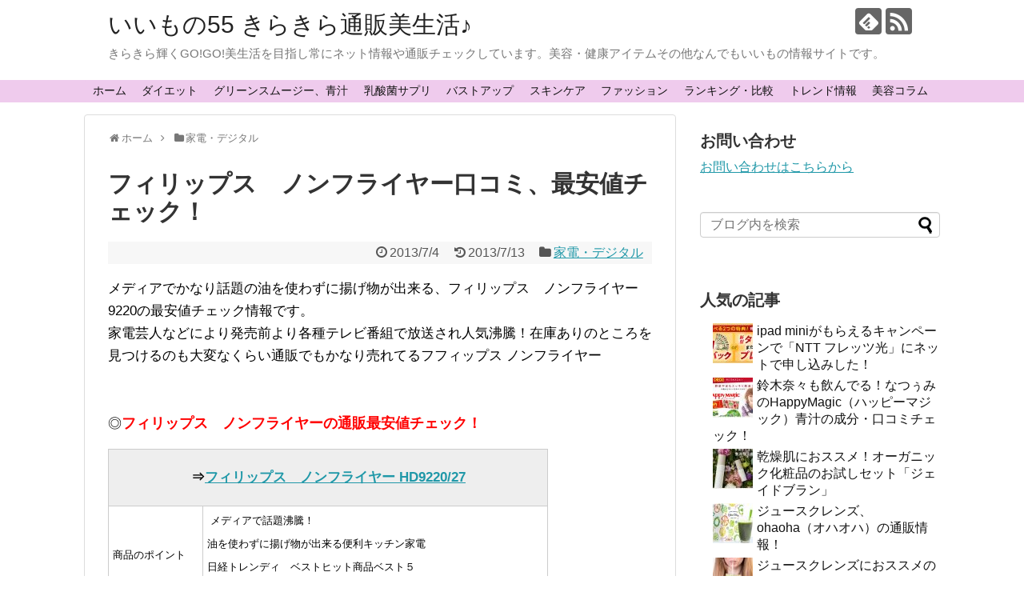

--- FILE ---
content_type: text/html; charset=UTF-8
request_url: https://e-mono55.net/philips-nonfryer/
body_size: 71200
content:
<!DOCTYPE html>
<html lang="ja">
<head>
<meta name="google-site-verification" content="2ahinMhlNYE9xSwwyMQp5OP_w7QvyCfKEGsSR6CjvcY" />
<meta charset="UTF-8">
  <meta name="viewport" content="width=device-width,initial-scale=1.0">
<link rel="alternate" type="application/rss+xml" title="いいもの55 きらきら通販美生活♪ RSS Feed" href="https://e-mono55.net/feed/" />
<link rel="pingback" href="https://e-mono55.net/xmlrpc.php" />
<!-- OGP -->
<meta property="og:type" content="article">
<meta property="og:description" content="メディアでかなり話題の油を使わずに揚げ物が出来る、フィリップス　ノンフライヤー9220の最安値チェック情報です。家電芸人などにより発売前より各種テレビ番組で放送され人気沸騰！在庫ありのところを見つけるのも大変なくらい通販でもかなり売れてるフ">
<meta property="og:title" content="フィリップス　ノンフライヤー口コミ、最安値チェック！">
<meta property="og:url" content="https://e-mono55.net/philips-nonfryer/">
<meta property="og:image" content="http://thumbnail.image.rakuten.co.jp/@0_mall/biccamera/cabinet/syouhin/nagashi/0204/8710103620235l.jpg?_ex=250x250&amp;s=0&amp;r=1">
<meta property="og:site_name" content="いいもの55 きらきら通販美生活♪">
<meta property="og:locale" content="ja_JP">
<!-- /OGP -->
<!-- Twitter Card -->
<meta name="twitter:card" content="summary">
<meta name="twitter:description" content="メディアでかなり話題の油を使わずに揚げ物が出来る、フィリップス　ノンフライヤー9220の最安値チェック情報です。家電芸人などにより発売前より各種テレビ番組で放送され人気沸騰！在庫ありのところを見つけるのも大変なくらい通販でもかなり売れてるフ">
<meta name="twitter:title" content="フィリップス　ノンフライヤー口コミ、最安値チェック！">
<meta name="twitter:url" content="https://e-mono55.net/philips-nonfryer/">
<meta name="twitter:image" content="http://thumbnail.image.rakuten.co.jp/@0_mall/biccamera/cabinet/syouhin/nagashi/0204/8710103620235l.jpg?_ex=250x250&amp;s=0&amp;r=1">
<meta name="twitter:domain" content="e-mono55.net">
<!-- /Twitter Card -->
<script type='text/javascript' src='https://t.felmat.net/js/fmref.min.js?sk=8NNCS3WPBGDBWX9QQ.PT'></script>
<title>フィリプス　ノンフライヤー口コミ、最安値チェック！ | いいもの55 きらきら通販美生活♪</title>

<!-- All in One SEO Pack 2.7.2 by Michael Torbert of Semper Fi Web Design[1800,1833] -->
<meta name="description"  content="メディアで超話題のフィリップス、ノンフライヤーの口コミ、最安値をチェックしてみました。やはり買うなら少しでも安く購入したいし実際ノンフライヤーを買った人の口コミや感想を見て買いたいので通販サイトをチェック！" />

<meta name="keywords"  content="フィリプス,ノンフライヤー,口コミ,最安値,通販,話題のキッチン家電" />

<link rel="canonical" href="https://e-mono55.net/philips-nonfryer/" />
			<script type="text/javascript" >
				window.ga=window.ga||function(){(ga.q=ga.q||[]).push(arguments)};ga.l=+new Date;
				ga('create', 'UA-42091846-1', 'auto');
				// Plugins
				
				ga('send', 'pageview');
			</script>
			<script async src="https://www.google-analytics.com/analytics.js"></script>
			<!-- /all in one seo pack -->
<link rel='dns-prefetch' href='//s.w.org' />
<link rel="alternate" type="application/rss+xml" title="いいもの55 きらきら通販美生活♪ &raquo; フィード" href="https://e-mono55.net/feed/" />
<link rel="alternate" type="application/rss+xml" title="いいもの55 きらきら通販美生活♪ &raquo; コメントフィード" href="https://e-mono55.net/comments/feed/" />
<link rel="alternate" type="application/rss+xml" title="いいもの55 きらきら通販美生活♪ &raquo; フィリップス　ノンフライヤー口コミ、最安値チェック！ のコメントのフィード" href="https://e-mono55.net/philips-nonfryer/feed/" />
		<script type="text/javascript">
			window._wpemojiSettings = {"baseUrl":"https:\/\/s.w.org\/images\/core\/emoji\/2\/72x72\/","ext":".png","svgUrl":"https:\/\/s.w.org\/images\/core\/emoji\/2\/svg\/","svgExt":".svg","source":{"concatemoji":"https:\/\/e-mono55.net\/wp-includes\/js\/wp-emoji-release.min.js"}};
			!function(e,o,t){var a,n,r;function i(e){var t=o.createElement("script");t.src=e,t.type="text/javascript",o.getElementsByTagName("head")[0].appendChild(t)}for(r=Array("simple","flag","unicode8","diversity","unicode9"),t.supports={everything:!0,everythingExceptFlag:!0},n=0;n<r.length;n++)t.supports[r[n]]=function(e){var t,a,n=o.createElement("canvas"),r=n.getContext&&n.getContext("2d"),i=String.fromCharCode;if(!r||!r.fillText)return!1;switch(r.textBaseline="top",r.font="600 32px Arial",e){case"flag":return(r.fillText(i(55356,56806,55356,56826),0,0),n.toDataURL().length<3e3)?!1:(r.clearRect(0,0,n.width,n.height),r.fillText(i(55356,57331,65039,8205,55356,57096),0,0),a=n.toDataURL(),r.clearRect(0,0,n.width,n.height),r.fillText(i(55356,57331,55356,57096),0,0),a!==n.toDataURL());case"diversity":return r.fillText(i(55356,57221),0,0),a=(t=r.getImageData(16,16,1,1).data)[0]+","+t[1]+","+t[2]+","+t[3],r.fillText(i(55356,57221,55356,57343),0,0),a!=(t=r.getImageData(16,16,1,1).data)[0]+","+t[1]+","+t[2]+","+t[3];case"simple":return r.fillText(i(55357,56835),0,0),0!==r.getImageData(16,16,1,1).data[0];case"unicode8":return r.fillText(i(55356,57135),0,0),0!==r.getImageData(16,16,1,1).data[0];case"unicode9":return r.fillText(i(55358,56631),0,0),0!==r.getImageData(16,16,1,1).data[0]}return!1}(r[n]),t.supports.everything=t.supports.everything&&t.supports[r[n]],"flag"!==r[n]&&(t.supports.everythingExceptFlag=t.supports.everythingExceptFlag&&t.supports[r[n]]);t.supports.everythingExceptFlag=t.supports.everythingExceptFlag&&!t.supports.flag,t.DOMReady=!1,t.readyCallback=function(){t.DOMReady=!0},t.supports.everything||(a=function(){t.readyCallback()},o.addEventListener?(o.addEventListener("DOMContentLoaded",a,!1),e.addEventListener("load",a,!1)):(e.attachEvent("onload",a),o.attachEvent("onreadystatechange",function(){"complete"===o.readyState&&t.readyCallback()})),(a=t.source||{}).concatemoji?i(a.concatemoji):a.wpemoji&&a.twemoji&&(i(a.twemoji),i(a.wpemoji)))}(window,document,window._wpemojiSettings);
		</script>
		<style type="text/css">
img.wp-smiley,
img.emoji {
	display: inline !important;
	border: none !important;
	box-shadow: none !important;
	height: 1em !important;
	width: 1em !important;
	margin: 0 .07em !important;
	vertical-align: -0.1em !important;
	background: none !important;
	padding: 0 !important;
}
</style>
<link rel='stylesheet' id='simplicity-style-css'  href='https://e-mono55.net/wp-content/themes/simplicity2/style.css' type='text/css' media='all' />
<link rel='stylesheet' id='responsive-style-css'  href='https://e-mono55.net/wp-content/themes/simplicity2/css/responsive-pc.css' type='text/css' media='all' />
<link rel='stylesheet' id='font-awesome-style-css'  href='https://e-mono55.net/wp-content/themes/simplicity2/webfonts/css/font-awesome.min.css' type='text/css' media='all' />
<link rel='stylesheet' id='icomoon-style-css'  href='https://e-mono55.net/wp-content/themes/simplicity2/webfonts/icomoon/style.css' type='text/css' media='all' />
<link rel='stylesheet' id='responsive-mode-style-css'  href='https://e-mono55.net/wp-content/themes/simplicity2/responsive.css' type='text/css' media='all' />
<link rel='stylesheet' id='narrow-style-css'  href='https://e-mono55.net/wp-content/themes/simplicity2/css/narrow.css' type='text/css' media='all' />
<link rel='stylesheet' id='media-style-css'  href='https://e-mono55.net/wp-content/themes/simplicity2/css/media.css' type='text/css' media='all' />
<link rel='stylesheet' id='extension-style-css'  href='https://e-mono55.net/wp-content/themes/simplicity2/css/extension.css' type='text/css' media='all' />
<style id='extension-style-inline-css' type='text/css'>

#navi ul,
#navi ul.sub-menu,
#navi ul.children {
  background-color: #efcbed;
  border-color: #efcbed;
}
#navi {
  background-color: #efcbed;
}
@media screen and (max-width:1110px){
  #navi{
    background-color: transparent;
  }
}
.article {
  font-size:17px;
}
/*タイル状リスト*/
#main .entry{
  width:214px;
  margin:10px 5px 0 5px;
  border:1px solid #ddd;
  border-radius:5px;
  float:left;
  clear:none;
  overflow: visible;
}

#list .entry .entry-thumb {
  margin-top:0;
  margin-right: 0;
  margin-left:0;
  text-align:center;
  margin-bottom: 0;
}

.entry-thumb img{
  width:100%;
  height:auto;
  margin-bottom: 6px;
}

.entry-card-content {
  margin-left: 0;
  clear:both;
}

.entry h2 a{
  margin-top:0;
  font-size:16px;
  line-height:110%;
}

.entry .post-meta{
  margin:0;
  font-size:12px;
}

.entry-snippet{
  font-size:11px;
  padding:0 5px;
  word-wrap:break-word;
}

.entry-read a{
  font-size:12px;
  padding:0 5px;
}

.entry .post-meta .category{
  display:none;
}

.entry h2{
  padding:0 5px;
  word-wrap:break-word;
  line-height: 100%;
}

.entry-read a.entry-read-link{
  padding:5px 0;
  margin-left:5px;
  margin-right:5px;
  margin-bottom:5px;
  width:auto;
}


#main .entry{
  width:327px;
}

.entry-thumb img{
  width:327px;
}

.entry h2 a{
  font-size:18px;
}

.post-meta{
  font-size:16px;
}

@media screen and (max-width:440px){
  #main .entry{
    width:100%;
    margin:5px 0;
  }

  .entry-thumb img{
    width:100%;
  }

  .entry h2 a{
    font-size:16px;
  }

  .post-meta{
    font-size:14px;
  }
}
/*ブログカードのサムネイルを右側に*/
.blog-card-thumbnail-right .blog-card-thumbnail {
  float: right;
}

.blog-card-thumbnail-right .blog-card-content {
  margin-left: 0;
  margin-right: 110px;
}

.blog-card-thumbnail-right img.blog-card-thumb-image{
  margin-left: 10px;
  margin-right: 0px;
}

#sidebar .blog-card-thumbnail-right .blog-card-content {
  margin-left: 0;
  margin-right: 90px;
}


@media screen and (max-width: 560px){
  .blog-card-thumbnail-right .blog-card-content {
    margin-right: 90px;
  }
  .blog-card-thumbnail-right .blog-card-title {
    margin-left: 0;
  }
  .blog-card-thumbnail-right img.blog-card-thumb-image{
    margin-left: 5px;
    margin-right: 0px;
  }
}

/*@media screen and (max-width:440px){
  .blog-card-thumbnail-right .blog-card-content {
    margin-right: 0;
  }
  .blog-card-thumbnail-right .blog-card-title {
    margin-left: 0;
  }
  .blog-card-thumbnail-right img.blog-card-thumb-image{
    margin-left: 5px;
    margin-right: 0px;
  }
}*/
@media screen and (max-width:639px){
  .article br{
    display: block;
  }
}

</style>
<link rel='stylesheet' id='child-style-css'  href='https://e-mono55.net/wp-content/themes/simplicity2-child/style.css' type='text/css' media='all' />
<link rel='stylesheet' id='child-responsive-mode-style-css'  href='https://e-mono55.net/wp-content/themes/simplicity2-child/responsive.css' type='text/css' media='all' />
<link rel='stylesheet' id='print-style-css'  href='https://e-mono55.net/wp-content/themes/simplicity2/css/print.css' type='text/css' media='print' />
<link rel='stylesheet' id='sns-twitter-type-style-css'  href='https://e-mono55.net/wp-content/themes/simplicity2/css/sns-twitter-type.css' type='text/css' media='all' />
<link rel='stylesheet' id='contact-form-7-css'  href='https://e-mono55.net/wp-content/plugins/contact-form-7/includes/css/styles.css' type='text/css' media='all' />
<link rel='stylesheet' id='toc-screen-css'  href='https://e-mono55.net/wp-content/plugins/table-of-contents-plus/screen.min.css' type='text/css' media='all' />
<link rel='stylesheet' id='wordpress-popular-posts-css-css'  href='https://e-mono55.net/wp-content/plugins/wordpress-popular-posts/public/css/wpp.css' type='text/css' media='all' />
<script type='text/javascript' src='https://e-mono55.net/wp-includes/js/jquery/jquery.js'></script>
<script type='text/javascript' src='https://e-mono55.net/wp-includes/js/jquery/jquery-migrate.min.js'></script>
<script type='text/javascript'>
/* <![CDATA[ */
var wpp_params = {"sampling_active":"","sampling_rate":"100","ajax_url":"https:\/\/e-mono55.net\/wp-admin\/admin-ajax.php","action":"update_views_ajax","ID":"36","token":"3cb4462240"};
/* ]]> */
</script>
<script type='text/javascript' src='https://e-mono55.net/wp-content/plugins/wordpress-popular-posts/public/js/wpp.js'></script>
<link rel="EditURI" type="application/rsd+xml" title="RSD" href="https://e-mono55.net/xmlrpc.php?rsd" />
<link rel="wlwmanifest" type="application/wlwmanifest+xml" href="https://e-mono55.net/wp-includes/wlwmanifest.xml" /> 
<meta name="generator" content="WordPress 4.6.29" />
<link rel='shortlink' href='https://e-mono55.net/?p=36' />
<link rel="alternate" type="application/json+oembed" href="https://e-mono55.net/wp-json/oembed/1.0/embed?url=https%3A%2F%2Fe-mono55.net%2Fphilips-nonfryer%2F" />
<link rel="alternate" type="text/xml+oembed" href="https://e-mono55.net/wp-json/oembed/1.0/embed?url=https%3A%2F%2Fe-mono55.net%2Fphilips-nonfryer%2F&#038;format=xml" />
<style type="text/css">.broken_link, a.broken_link {
	text-decoration: line-through;
}</style>
<!-- BEGIN ExactMetrics v5.3.5 Universal Analytics - https://exactmetrics.com/ -->
<script>
(function(i,s,o,g,r,a,m){i['GoogleAnalyticsObject']=r;i[r]=i[r]||function(){
	(i[r].q=i[r].q||[]).push(arguments)},i[r].l=1*new Date();a=s.createElement(o),
	m=s.getElementsByTagName(o)[0];a.async=1;a.src=g;m.parentNode.insertBefore(a,m)
})(window,document,'script','https://www.google-analytics.com/analytics.js','ga');
  ga('create', 'UA-22479141-1', 'auto');
  ga('send', 'pageview');
</script>
<!-- END ExactMetrics Universal Analytics -->
</head>
  <body class="single single-post postid-36 single-format-standard categoryid-13" itemscope itemtype="http://schema.org/WebPage">
    <div id="container">
<div id="afbkwjs" style="display:none;"><script type="text/javascript" src="https://t.afi-b.com/or/kw.js?ps=l349122w" async></script></div>

      <!-- header -->
      <header itemscope itemtype="http://schema.org/WPHeader">
        <div id="header" class="clearfix">
          <div id="header-in">

                        <div id="h-top">
              <!-- モバイルメニュー表示用のボタン -->
<div id="mobile-menu">
  <a id="mobile-menu-toggle" href="#"><span class="fa fa-bars fa-2x"></span></a>
</div>

              <div class="alignleft top-title-catchphrase">
                <!-- サイトのタイトル -->
<p id="site-title" itemscope itemtype="http://schema.org/Organization">
  <a href="https://e-mono55.net/">いいもの55 きらきら通販美生活♪</a></p>
<!-- サイトの概要 -->
<p id="site-description">
  きらきら輝くGO!GO!美生活を目指し常にネット情報や通販チェックしています。美容・健康アイテムその他なんでもいいもの情報サイトです。</p>
              </div>

              <div class="alignright top-sns-follows">
                                <!-- SNSページ -->
<div class="sns-pages">
<p class="sns-follow-msg">フォローする</p>
<ul class="snsp">
<li class="feedly-page"><a href='//feedly.com/index.html#subscription%2Ffeed%2Fhttps%3A%2F%2Fe-mono55.net%2Ffeed%2F' target='blank' title="feedlyで更新情報を購読" rel="nofollow"><span class="icon-feedly-logo"></span></a></li><li class="rss-page"><a href="https://e-mono55.net/feed/" target="_blank" title="RSSで更新情報をフォロー" rel="nofollow"><span class="icon-rss-logo"></span></a></li>  </ul>
</div>
                              </div>

            </div><!-- /#h-top -->
          </div><!-- /#header-in -->
        </div><!-- /#header -->
      </header>

      <!-- Navigation -->
<nav itemscope itemtype="http://schema.org/SiteNavigationElement">
  <div id="navi">
      	<div id="navi-in">
      <div class="menu-topmenu-container"><ul id="menu-topmenu" class="menu"><li id="menu-item-13" class="menu-item menu-item-type-custom menu-item-object-custom menu-item-home menu-item-13"><a href="https://e-mono55.net/">ホーム</a></li>
<li id="menu-item-2088" class="menu-item menu-item-type-taxonomy menu-item-object-category menu-item-2088"><a href="https://e-mono55.net/beauty%ef%bc%86health/diet/">ダイエット</a></li>
<li id="menu-item-2094" class="menu-item menu-item-type-taxonomy menu-item-object-category menu-item-2094"><a href="https://e-mono55.net/beauty%ef%bc%86health/diet/%e3%82%b0%e3%83%aa%e3%83%bc%e3%83%b3%e3%82%b9%e3%83%a0%e3%83%bc%e3%82%b8%e3%83%bc%e3%80%81%e9%9d%92%e6%b1%81/">グリーンスムージー、青汁</a></li>
<li id="menu-item-2091" class="menu-item menu-item-type-taxonomy menu-item-object-category menu-item-2091"><a href="https://e-mono55.net/beauty%ef%bc%86health/%e4%b9%b3%e9%85%b8%e8%8f%8c%e3%82%b5%e3%83%97%e3%83%aa/">乳酸菌サプリ</a></li>
<li id="menu-item-2089" class="menu-item menu-item-type-taxonomy menu-item-object-category menu-item-2089"><a href="https://e-mono55.net/beauty%ef%bc%86health/%e3%83%90%e3%82%b9%e3%83%88%e3%82%a2%e3%83%83%e3%83%97/">バストアップ</a></li>
<li id="menu-item-2093" class="menu-item menu-item-type-taxonomy menu-item-object-category menu-item-2093"><a href="https://e-mono55.net/beauty%ef%bc%86health/%e3%82%b9%e3%82%ad%e3%83%b3%e3%82%b1%e3%82%a2/">スキンケア</a></li>
<li id="menu-item-168" class="menu-item menu-item-type-taxonomy menu-item-object-category menu-item-168"><a href="https://e-mono55.net/fashion/">ファッション</a></li>
<li id="menu-item-1803" class="menu-item menu-item-type-taxonomy menu-item-object-category menu-item-1803"><a href="https://e-mono55.net/ranking/">ランキング・比較</a></li>
<li id="menu-item-1881" class="menu-item menu-item-type-custom menu-item-object-custom menu-item-1881"><a href="https://e-mono55.net/wadai">トレンド情報</a></li>
<li id="menu-item-2065" class="menu-item menu-item-type-taxonomy menu-item-object-category menu-item-2065"><a href="https://e-mono55.net/column/">美容コラム</a></li>
</ul></div>    </div><!-- /#navi-in -->
  </div><!-- /#navi -->
</nav>
<!-- /Navigation -->
      <!-- 本体部分 -->
      <div id="body">
        <div id="body-in">

          
          <!-- main -->
          <main itemscope itemprop="mainContentOfPage">
            <div id="main" itemscope itemtype="http://schema.org/Blog">


  
  <div id="breadcrumb" class="breadcrumb-category"><div itemtype="http://data-vocabulary.org/Breadcrumb" itemscope="" class="breadcrumb-home"><span class="fa fa-home fa-fw"></span><a href="https://e-mono55.net" itemprop="url"><span itemprop="title">ホーム</span></a><span class="sp"><span class="fa fa-angle-right"></span></span></div><div itemtype="http://data-vocabulary.org/Breadcrumb" itemscope=""><span class="fa fa-folder fa-fw"></span><a href="https://e-mono55.net/kaden-digital/" itemprop="url"><span itemprop="title">家電・デジタル</span></a></div></div><!-- /#breadcrumb -->  <div id="post-36" class="post-36 post type-post status-publish format-standard hentry category-kaden-digital tag-9 tag-8 tag-10 tag-7 tag-12 tag-11">
  <article class="article">
  
  
  <header>
    <h1 class="entry-title">
            フィリップス　ノンフライヤー口コミ、最安値チェック！          </h1>
    <p class="post-meta">
            <span class="post-date"><span class="fa fa-clock-o fa-fw"></span><time class="entry-date date published" datetime="2013-07-04T17:44:08+00:00">2013/7/4</time></span>
        <span class="post-update"><span class="fa fa-history fa-fw"></span><span class="entry-date date updated">2013/7/13</span></span>
              <span class="category"><span class="fa fa-folder fa-fw"></span><a href="https://e-mono55.net/kaden-digital/" rel="category tag">家電・デジタル</a></span>
      
      
      
          </p>

    
    
    
      </header>

  
  <div id="the-content" class="entry-content">
  <p>
メディアでかなり話題の油を使わずに揚げ物が出来る、フィリップス　ノンフライヤー9220の最安値チェック情報です。<br />
家電芸人などにより発売前より各種テレビ番組で放送され人気沸騰！在庫ありのところを見つけるのも大変なくらい通販でもかなり売れてるフフィップス ノンフライヤー<br />
<span id="more-36"></span><br />
<br />
◎<span style="color: #ff0000; font-size: large;"><strong>フィリップス　ノンフライヤーの通販最安値チェック！</strong></span><br />
<table style="width: 550px;" border="1" cellspacing="0" cellpadding="2">
<tbody>
<tr>
<th colspan="3" scope="row" bgcolor="#F9DDE6">
<p style="text-align: center;"><a onclick="javascript:pageTracker._trackPageview('/outgoing/c.af.moshimo.com/af/c/click?a_id=381173&amp;p_id=54&amp;pc_id=54&amp;pl_id=616&amp;url=http%3A%2F%2Fitem.rakuten.co.jp%2Fbiccamera%2F8710103620235%2F');"  href="http://c.af.moshimo.com/af/c/click?a_id=381173&amp;p_id=54&amp;pc_id=54&amp;pl_id=616&amp;url=http%3A%2F%2Fitem.rakuten.co.jp%2Fbiccamera%2F8710103620235%2F" target="_blank"><img class="aligncenter" style="border: none;" alt="" src="https://e-mono55.net/wp-content/themes/simplicity2/images/1x1.trans.gif" data-original="http://thumbnail.image.rakuten.co.jp/@0_mall/biccamera/cabinet/syouhin/nagashi/0204/8710103620235l.jpg?_ex=250x250&amp;s=0&amp;r=1" / data-lazy="true"><noscript><img class="aligncenter" style="border: none;" alt="" src="http://thumbnail.image.rakuten.co.jp/@0_mall/biccamera/cabinet/syouhin/nagashi/0204/8710103620235l.jpg?_ex=250x250&amp;s=0&amp;r=1" /></noscript></a><img style="border: none;" alt="" src="https://e-mono55.net/wp-content/themes/simplicity2/images/1x1.trans.gif" data-original="http://i.af.moshimo.com/af/i/impression?a_id=381173&amp;p_id=54&amp;pc_id=54&amp;pl_id=616" width="1" height="1" / data-lazy="true"><noscript><img style="border: none;" alt="" src="http://i.af.moshimo.com/af/i/impression?a_id=381173&amp;p_id=54&amp;pc_id=54&amp;pl_id=616" width="1" height="1" /></noscript>⇒<a onclick="javascript:pageTracker._trackPageview('/outgoing/c.af.moshimo.com/af/c/click?a_id=381173&amp;p_id=54&amp;pc_id=54&amp;pl_id=616&amp;url=http%3A%2F%2Fitem.rakuten.co.jp%2Fbiccamera%2F8710103620235%2F');"  href="http://c.af.moshimo.com/af/c/click?a_id=381173&amp;p_id=54&amp;pc_id=54&amp;pl_id=616&amp;url=http%3A%2F%2Fitem.rakuten.co.jp%2Fbiccamera%2F8710103620235%2F" target="_blank">フィリップス　ノンフライヤー HD9220/27</a></p>
<img class="aligncenter" style="border: none;" alt="" src="https://e-mono55.net/wp-content/themes/simplicity2/images/1x1.trans.gif" data-original="http://i.af.moshimo.com/af/i/impression?a_id=381173&amp;p_id=54&amp;pc_id=54&amp;pl_id=616" width="1" height="1" / data-lazy="true"><noscript><img class="aligncenter" style="border: none;" alt="" src="http://i.af.moshimo.com/af/i/impression?a_id=381173&amp;p_id=54&amp;pc_id=54&amp;pl_id=616" width="1" height="1" /></noscript></th>
</tr>
<tr>
<td><span style="font-size: small;">商品のポイント</span></td>
<td><span style="font-size: small;"> メディアで話題沸騰！</span><br />
<span style="font-size: small;">油を使わずに揚げ物が出来る便利キッチン家電</span><br />
<span style="font-size: small;">日経トレンディ　ベストヒット商品ベスト５</span><br />
<span style="font-size: small;">家電量販店でも実演販売で販売にかなり熱心！ </span></td>
</tr>
<tr>
<td><span style="font-size: small;">メディア紹介情報</span></td>
<td>マツコの知らない世界<br />
アメトーク　天野ひろゆき<br />
はなまるマーケット<br />
ZIP、スッキリ！、ヒルナンデス</td>
</tr>
<tr>
<td><span style="font-size: small;">最安値チェック</span></td>
<td><span style="font-size: small;">⇒<a onclick="javascript:pageTracker._trackPageview('/outgoing/c.af.moshimo.com/af/c/click?a_id=381173&amp;p_id=54&amp;pc_id=54&amp;pl_id=616&amp;url=http%3A%2F%2Fsearch.rakuten.co.jp%2Fsearch%2Fmall%3Ff%3D1%26v%3D3%26s%3D2%26p%3D1%26min%3D%26max%3D%26g%3D0%26sitem%3D%25E3%2583%258E%25E3%2583%25B3%25E3%2583%2595%25E3%2583%25A9%25E3%2582%25A4%25E3%2583%25A4%25E3%2583%25BC%2B9220%26st%3DA%26sf%3D1%26nitem%3D%25E4%25B8%25AD%25E5%258F%25A4%2B%25E3%2583%25AC%25E3%2583%25B3%25E3%2582%25BF%25E3%2583%25AB%2B%25E3%2583%2595%25E3%2583%25AC%25E3%2583%2583%25E3%2583%2584%25E5%2585%2589%2Bwimax');"  href="http://c.af.moshimo.com/af/c/click?a_id=381173&amp;p_id=54&amp;pc_id=54&amp;pl_id=616&amp;url=http%3A%2F%2Fsearch.rakuten.co.jp%2Fsearch%2Fmall%3Ff%3D1%26v%3D3%26s%3D2%26p%3D1%26min%3D%26max%3D%26g%3D0%26sitem%3D%25E3%2583%258E%25E3%2583%25B3%25E3%2583%2595%25E3%2583%25A9%25E3%2582%25A4%25E3%2583%25A4%25E3%2583%25BC%2B9220%26st%3DA%26sf%3D1%26nitem%3D%25E4%25B8%25AD%25E5%258F%25A4%2B%25E3%2583%25AC%25E3%2583%25B3%25E3%2582%25BF%25E3%2583%25AB%2B%25E3%2583%2595%25E3%2583%25AC%25E3%2583%2583%25E3%2583%2584%25E5%2585%2589%2Bwimax" target="_blank">楽天の最安値をチェック</a></span><br />
<br />
<span style="font-size: small;"><img style="border: none;" alt="" src="https://e-mono55.net/wp-content/themes/simplicity2/images/1x1.trans.gif" data-original="http://i.af.moshimo.com/af/i/impression?a_id=381173&amp;p_id=54&amp;pc_id=54&amp;pl_id=616" width="1" height="1" / data-lazy="true"><noscript><img style="border: none;" alt="" src="http://i.af.moshimo.com/af/i/impression?a_id=381173&amp;p_id=54&amp;pc_id=54&amp;pl_id=616" width="1" height="1" /></noscript></span><span style="font-size: small;"><img style="border: none;" alt="" src="https://e-mono55.net/wp-content/themes/simplicity2/images/1x1.trans.gif" data-original="http://i.af.moshimo.com/af/i/impression?a_id=381173&amp;p_id=54&amp;pc_id=54&amp;pl_id=616" width="1" height="1" / data-lazy="true"><noscript><img style="border: none;" alt="" src="http://i.af.moshimo.com/af/i/impression?a_id=381173&amp;p_id=54&amp;pc_id=54&amp;pl_id=616" width="1" height="1" /></noscript></span><span style="font-size: small;"><img style="border: none;" alt="" src="https://e-mono55.net/wp-content/themes/simplicity2/images/1x1.trans.gif" data-original="http://i.af.moshimo.com/af/i/impression?a_id=381173&amp;p_id=54&amp;pc_id=54&amp;pl_id=616" width="1" height="1" / data-lazy="true"><noscript><img style="border: none;" alt="" src="http://i.af.moshimo.com/af/i/impression?a_id=381173&amp;p_id=54&amp;pc_id=54&amp;pl_id=616" width="1" height="1" /></noscript></span><span style="font-size: small;">⇒<a onclick="javascript:pageTracker._trackPageview('/outgoing/c.af.moshimo.com/af/c/click?a_id=381199&amp;p_id=170&amp;pc_id=185&amp;pl_id=4062&amp;url=http%3A%2F%2Fwww.amazon.co.jp%2Fs%2Fref%3Dsr_st%3F__mk_ja_JP%3D%25E3%2582%25AB%25E3%2582%25BF%25E3%2582%25AB%25E3%2583%258A%26keywords%3D%25E3%2583%2595%25E3%2582%25A3%25E3%2583%25AA%25E3%2583%2583%25E3%2583%2597%25E3%2582%25B9%2B%25E3%2583%258E%25E3%2583%25B3%25E3%2583%2595%25E3%2583%25A9%25E3%2582%25A4%25E3%2583%25A4%25E3%2583%25BC%2B9220%26qid%3D1372926034%26rh%3Dk%253A%25E3%2583%2595%25E3%2582%25A3%25E3%2583%25AA%25E3%2583%2583%25E3%2583%2597%25E3%2582%25B9%2B%25E3%2583%258E%25E3%2583%25B3%25E3%2583%2595%25E3%2583%25A9%25E3%2582%25A4%25E3%2583%25A4%25E3%2583%25BC%2B9220%252Cn%253A3828871%252Cn%253A3895771%26sort%3Dprice');"  href="http://c.af.moshimo.com/af/c/click?a_id=381199&amp;p_id=170&amp;pc_id=185&amp;pl_id=4062&amp;url=http%3A%2F%2Fwww.amazon.co.jp%2Fs%2Fref%3Dsr_st%3F__mk_ja_JP%3D%25E3%2582%25AB%25E3%2582%25BF%25E3%2582%25AB%25E3%2583%258A%26keywords%3D%25E3%2583%2595%25E3%2582%25A3%25E3%2583%25AA%25E3%2583%2583%25E3%2583%2597%25E3%2582%25B9%2B%25E3%2583%258E%25E3%2583%25B3%25E3%2583%2595%25E3%2583%25A9%25E3%2582%25A4%25E3%2583%25A4%25E3%2583%25BC%2B9220%26qid%3D1372926034%26rh%3Dk%253A%25E3%2583%2595%25E3%2582%25A3%25E3%2583%25AA%25E3%2583%2583%25E3%2583%2597%25E3%2582%25B9%2B%25E3%2583%258E%25E3%2583%25B3%25E3%2583%2595%25E3%2583%25A9%25E3%2582%25A4%25E3%2583%25A4%25E3%2583%25BC%2B9220%252Cn%253A3828871%252Cn%253A3895771%26sort%3Dprice" target="_blank">Amazonの最安値をチェック</a></span><br />
<br />
<span style="font-size: small;"><img style="border: none;" alt="" src="https://e-mono55.net/wp-content/themes/simplicity2/images/1x1.trans.gif" data-original="http://i.af.moshimo.com/af/i/impression?a_id=381199&amp;p_id=170&amp;pc_id=185&amp;pl_id=4062" width="1" height="1" / data-lazy="true"><noscript><img style="border: none;" alt="" src="http://i.af.moshimo.com/af/i/impression?a_id=381199&amp;p_id=170&amp;pc_id=185&amp;pl_id=4062" width="1" height="1" /></noscript></span><span style="font-size: small;">⇒<a onclick="javascript:pageTracker._trackPageview('/outgoing/atq.ck.valuecommerce.com/servlet/atq/referral?sid=2219441&amp;pid=877212733&amp;vcptn=shpg%2Fp%2FJRBT3XS2tKCNaeYpPKe4oHle&amp;vc_url=http%3A%2F%2Fsearch.shopping.yahoo.co.jp%2Fsearch%3Fei%3DUTF-8%26p%3D%25E3%2583%2595%25E3%2582%25A3%25E3%2583%25AA%25E3%2583%2583%25E3%2583%2597%25E3%2582%25B9%2B%25E3%2583%258E%25E3%2583%25B3%25E3%2583%2595%25E3%2583%25A9%25E3%2582%25A4%25E3%2583%25A4%25E3%2583%25BC%2BHD9220%252F27%26tab_ex%3Dcommerce%26X%3D2%26slider%3D0%26uIv%3Don');"  href="http://atq.ck.valuecommerce.com/servlet/atq/referral?sid=2219441&amp;pid=877212733&amp;vcptn=shpg%2Fp%2FJRBT3XS2tKCNaeYpPKe4oHle&amp;vc_url=http%3A%2F%2Fsearch.shopping.yahoo.co.jp%2Fsearch%3Fei%3DUTF-8%26p%3D%25E3%2583%2595%25E3%2582%25A3%25E3%2583%25AA%25E3%2583%2583%25E3%2583%2597%25E3%2582%25B9%2B%25E3%2583%258E%25E3%2583%25B3%25E3%2583%2595%25E3%2583%25A9%25E3%2582%25A4%25E3%2583%25A4%25E3%2583%25BC%2BHD9220%252F27%26tab_ex%3Dcommerce%26X%3D2%26slider%3D0%26uIv%3Don" target="_blank">ヤフーの最安値をチェック！<img alt="" src="https://e-mono55.net/wp-content/themes/simplicity2/images/1x1.trans.gif" data-original="http://atq.ad.valuecommerce.com/servlet/atq/gifbanner?sid=2219441&amp;pid=877212733&amp;vcptn=shpg%2Fp%2FJRBT3XS2tKCNaeYpPKe4oHle" width="1" height="1" / data-lazy="true"><noscript><img alt="" src="http://atq.ad.valuecommerce.com/servlet/atq/gifbanner?sid=2219441&amp;pid=877212733&amp;vcptn=shpg%2Fp%2FJRBT3XS2tKCNaeYpPKe4oHle" width="1" height="1" /></noscript></a></span></td>
</tr>
<tr>
<td><span style="font-size: small;">その他</span></td>
<td>&ensp;<br />
<br />
<span style="font-size: small;">⇒ <a onclick="javascript:pageTracker._trackPageview('/outgoing/www.japan.philips.co.jp/kitchen/nonfryer/');"  href="http://www.japan.philips.co.jp/kitchen/nonfryer/" target="_blank">フィリップスの公式サイトでノンフライヤーの性能をチェックする</a></span><br />
<br />
⇒<a onclick="javascript:pageTracker._trackPageview('/outgoing/c.af.moshimo.com/af/c/click?a_id=381173&amp;p_id=54&amp;pc_id=54&amp;pl_id=616&amp;url=http%3A%2F%2Freview.rakuten.co.jp%2Fsearch%2F%25E3%2583%258E%25E3%2583%25B3%25E3%2583%2595%25E3%2583%25A9%25E3%2582%25A4%25E3%2583%25A4%25E3%2583%25BC%2F');"  href="http://c.af.moshimo.com/af/c/click?a_id=381173&amp;p_id=54&amp;pc_id=54&amp;pl_id=616&amp;url=http%3A%2F%2Freview.rakuten.co.jp%2Fsearch%2F%25E3%2583%258E%25E3%2583%25B3%25E3%2583%2595%25E3%2583%25A9%25E3%2582%25A4%25E3%2583%25A4%25E3%2583%25BC%2F" target="_blank">ノンフライヤーを使った人の口コミをみる</a><img style="border: none;" alt="" src="https://e-mono55.net/wp-content/themes/simplicity2/images/1x1.trans.gif" data-original="http://i.af.moshimo.com/af/i/impression?a_id=381173&amp;p_id=54&amp;pc_id=54&amp;pl_id=616" width="1" height="1" / data-lazy="true"><noscript><img style="border: none;" alt="" src="http://i.af.moshimo.com/af/i/impression?a_id=381173&amp;p_id=54&amp;pc_id=54&amp;pl_id=616" width="1" height="1" /></noscript>
<br />
&ensp;</td>
</tr>
</tbody>
</table>
&ensp;<br />
<br />
今年の家電の最大のフライングゲット商品はこのノンフライヤーかもしれないですね。<br />
<br />
発売前からかなりの予約が殺到していたようですし<br />
予約段階で在庫切れというのがすごかった。<br />
<br />
&ensp;<br />
<br />
少し落ち着いて来たかもしれませんが暑くなって来た夏こそ油使うのが嫌になってくるし<br />
また夏になった今また売れてくるかもしれないですね。<br />
<br />
こういう家電製品こそ品物は同じなら通販で最安値チェックして少しでも安くゲットしたいものです。<br />
<br />
私は家電製品である程度値段がする物は<br />
家電量販店で実物をチェックしてから通販で最安値をチェックして買うというパターンが最近は多いかも。<br />
<br />
&ensp;<br />
<br />
このフィリップスのノンフライヤーも一度家電量販店でチェックして来たんですけどね。<br />
近々欲しいキッチン家電の一つです。<br />
<br />
&ensp;<br />
<br />
フィリップス　ノンフライヤーいつ買う？<br />
<br />
「今、買いたいでしょう！」<br />
<br />
&ensp;<br />
<br />
&ensp;<br />
<br />
&ensp;</p>
  </div>

  <footer>
    <!-- ページリンク -->
    
    

    
    <div id="sns-group" class="sns-group sns-group-bottom">
    <div class="sns-buttons sns-buttons-pc">
    <p class="sns-share-msg">シェアする</p>
    <ul class="snsb clearfix">
    <li class="balloon-btn twitter-balloon-btn twitter-balloon-btn-defalt">
  <div class="balloon-btn-set">
    <div class="arrow-box">
      <a href="//twitter.com/search?q=https%3A%2F%2Fe-mono55.net%2Fphilips-nonfryer%2F" target="blank" class="arrow-box-link twitter-arrow-box-link" rel="nofollow">
        <span class="social-count twitter-count"><span class="fa fa-comments"></span></span>
      </a>
    </div>
    <a href="//twitter.com/share?text=%E3%83%95%E3%82%A3%E3%83%AA%E3%83%83%E3%83%97%E3%82%B9%E3%80%80%E3%83%8E%E3%83%B3%E3%83%95%E3%83%A9%E3%82%A4%E3%83%A4%E3%83%BC%E5%8F%A3%E3%82%B3%E3%83%9F%E3%80%81%E6%9C%80%E5%AE%89%E5%80%A4%E3%83%81%E3%82%A7%E3%83%83%E3%82%AF%EF%BC%81&amp;url=https%3A%2F%2Fe-mono55.net%2Fphilips-nonfryer%2F" target="blank" class="balloon-btn-link twitter-balloon-btn-link twitter-balloon-btn-link-default" rel="nofollow">
      <span class="fa fa-twitter"></span>
              <span class="tweet-label">ツイート</span>
          </a>
  </div>
</li>
        <li class="facebook-btn"><div class="fb-like" data-href="https://e-mono55.net/philips-nonfryer/" data-layout="box_count" data-action="like" data-show-faces="false" data-share="true"></div></li>
            <li class="google-plus-btn"><script type="text/javascript" src="//apis.google.com/js/plusone.js"></script>
      <div class="g-plusone" data-size="tall" data-href="https://e-mono55.net/philips-nonfryer/"></div>
    </li>
            <li class="hatena-btn"> <a href="//b.hatena.ne.jp/entry/https://e-mono55.net/philips-nonfryer/" class="hatena-bookmark-button" data-hatena-bookmark-title="フィリップス　ノンフライヤー口コミ、最安値チェック！｜いいもの55 きらきら通販美生活♪" data-hatena-bookmark-layout="vertical-balloon" title="このエントリーをはてなブックマークに追加"><img src="//b.st-hatena.com/images/entry-button/button-only.gif" alt="このエントリーをはてなブックマークに追加" style="border: none;" /></a><script type="text/javascript" src="//b.st-hatena.com/js/bookmark_button.js" async="async"></script>
    </li>
            <li class="pocket-btn"><a data-pocket-label="pocket" data-pocket-count="vertical" class="pocket-btn" data-lang="en"></a>
<script type="text/javascript">!function(d,i){if(!d.getElementById(i)){var j=d.createElement("script");j.id=i;j.src="//widgets.getpocket.com/v1/j/btn.js?v=1";var w=d.getElementById(i);d.body.appendChild(j);}}(document,"pocket-btn-js");</script>
    </li>
                            <li class="feedly-btn feedly-btn-vertical">
        <div id="feedly-followers">
        <span id="feedly-count" class="feedly-count"><a href='//feedly.com/index.html#subscription%2Ffeed%2Fhttps://e-mono55.net/feed/' target='blank'>0</a></span>
        <a href='//feedly.com/index.html#subscription%2Ffeed%2Fhttps://e-mono55.net/feed/' target='blank'>
          <img id='feedly-follow' src='//s3.feedly.com/img/follows/feedly-follow-rectangle-flat-medium_2x.png' alt="">
        </a></div>
      </li>
                </ul>
</div>

    <!-- SNSページ -->
<div class="sns-pages">
<p class="sns-follow-msg">フォローする</p>
<ul class="snsp">
<li class="feedly-page"><a href='//feedly.com/index.html#subscription%2Ffeed%2Fhttps%3A%2F%2Fe-mono55.net%2Ffeed%2F' target='blank' title="feedlyで更新情報を購読" rel="nofollow"><span class="icon-feedly-logo"></span></a></li><li class="rss-page"><a href="https://e-mono55.net/feed/" target="_blank" title="RSSで更新情報をフォロー" rel="nofollow"><span class="icon-rss-logo"></span></a></li>  </ul>
</div>
    </div>

    
    <p class="footer-post-meta">

            <span class="post-tag"><span class="fa fa-tag fa-fw"></span><a href="https://e-mono55.net/tag/%e3%83%8e%e3%83%b3%e3%83%95%e3%83%a9%e3%82%a4%e3%83%a4%e3%83%bc/" rel="tag">ノンフライヤー</a>, <a href="https://e-mono55.net/tag/%e3%83%95%e3%82%a3%e3%83%aa%e3%83%97%e3%82%b9/" rel="tag">フィリプス</a>, <a href="https://e-mono55.net/tag/%e5%8f%a3%e3%82%b3%e3%83%9f/" rel="tag">口コミ</a>, <a href="https://e-mono55.net/tag/%e6%9c%80%e5%ae%89%e5%80%a4/" rel="tag">最安値</a>, <a href="https://e-mono55.net/tag/%e8%a9%b1%e9%a1%8c%e3%81%ae%e3%82%ad%e3%83%83%e3%83%81%e3%83%b3%e5%ae%b6%e9%9b%bb/" rel="tag">話題のキッチン家電</a>, <a href="https://e-mono55.net/tag/%e9%80%9a%e8%b2%a9/" rel="tag">通販</a></span>
      
      <span class="post-author vcard author"><span class="fn"><span class="fa fa-user fa-fw"></span><a href="https://e-mono55.net/author/kirara-emono55/">kirara-emono55</a>
</span></span>

      
          </p>
  </footer>
  </article><!-- .article -->
  </div><!-- .post -->

      <div id="under-entry-body">

            <aside id="related-entries">
        <h2>関連記事</h2>
                <article class="related-entry cf">
  <div class="related-entry-thumb">
    <a href="https://e-mono55.net/panasonic-vitaminserver/" title="コールドプレスジュースが作れる！パナソニック低速ジューサーMJ-L500の最安値チェック！">
        <img width="100" height="100" src="https://e-mono55.net/wp-content/uploads/2016/09/487724-100x100.jpg" class="related-entry-thumb-image wp-post-image" alt="コールドプレスジュースが作れる！パナソニック低速ジューサーMJ-L500の最安値チェック！" srcset="https://e-mono55.net/wp-content/uploads/2016/09/487724-100x100.jpg 100w, https://e-mono55.net/wp-content/uploads/2016/09/487724-150x150.jpg 150w, https://e-mono55.net/wp-content/uploads/2016/09/487724-300x300.jpg 300w, https://e-mono55.net/wp-content/uploads/2016/09/487724-320x320.jpg 320w, https://e-mono55.net/wp-content/uploads/2016/09/487724.jpg 400w" sizes="(max-width: 100px) 100vw, 100px" />        </a>
  </div><!-- /.related-entry-thumb -->

  <div class="related-entry-content">
    <header>
      <h3 class="related-entry-title">
        <a href="https://e-mono55.net/panasonic-vitaminserver/" class="related-entry-title-link" title="コールドプレスジュースが作れる！パナソニック低速ジューサーMJ-L500の最安値チェック！">
        コールドプレスジュースが作れる！パナソニック低速ジューサーMJ-L500の最安値チェック！        </a></h3>
    </header>
    <p class="related-entry-snippet">
   今注目のコールドプレスジュースが作れる低速ジューサーパナソニックビタミンサーバーMJ-L500の詳細と通販最安値をチェックしてみた。
海外...</p>

        <footer>
      <p class="related-entry-read"><a href="https://e-mono55.net/panasonic-vitaminserver/">記事を読む</a></p>
    </footer>
    
  </div><!-- /.related-entry-content -->
</article><!-- /.elated-entry -->      <article class="related-entry cf">
  <div class="related-entry-thumb">
    <a href="https://e-mono55.net/generic-kaden/" title="ジェネリック家電とは？ノンフライヤー「corobo」など有名メーカーの1/6の値段？！">
        <img width="100" height="100" src="https://e-mono55.net/wp-content/uploads/2016/09/H561248-100x100.jpg" class="related-entry-thumb-image wp-post-image" alt="ジェネリック家電とは？ノンフライヤー「corobo」など有名メーカーの1/6の値段？！" srcset="https://e-mono55.net/wp-content/uploads/2016/09/H561248-100x100.jpg 100w, https://e-mono55.net/wp-content/uploads/2016/09/H561248-150x150.jpg 150w, https://e-mono55.net/wp-content/uploads/2016/09/H561248-300x300.jpg 300w, https://e-mono55.net/wp-content/uploads/2016/09/H561248-320x320.jpg 320w, https://e-mono55.net/wp-content/uploads/2016/09/H561248.jpg 600w" sizes="(max-width: 100px) 100vw, 100px" />        </a>
  </div><!-- /.related-entry-thumb -->

  <div class="related-entry-content">
    <header>
      <h3 class="related-entry-title">
        <a href="https://e-mono55.net/generic-kaden/" class="related-entry-title-link" title="ジェネリック家電とは？ノンフライヤー「corobo」など有名メーカーの1/6の値段？！">
        ジェネリック家電とは？ノンフライヤー「corobo」など有名メーカーの1/6の値段？！        </a></h3>
    </header>
    <p class="related-entry-snippet">
   11/13のはなまるマーケットでも取り上げられてましたが、今話題のジェネリック家電とは？ノンフライヤーやロボット掃除機なども有名メーカーの1...</p>

        <footer>
      <p class="related-entry-read"><a href="https://e-mono55.net/generic-kaden/">記事を読む</a></p>
    </footer>
    
  </div><!-- /.related-entry-content -->
</article><!-- /.elated-entry -->      <article class="related-entry cf">
  <div class="related-entry-thumb">
    <a href="https://e-mono55.net/post-100/" title="DCモーター扇風機GreenFan2＋（グリーンファン2プラス）の最安値は？">
        <img src="https://e-mono55.net/wp-content/themes/simplicity2/images/no-image.png" alt="NO IMAGE" class="no-image related-entry-no-image" />
        </a>
  </div><!-- /.related-entry-thumb -->

  <div class="related-entry-content">
    <header>
      <h3 class="related-entry-title">
        <a href="https://e-mono55.net/post-100/" class="related-entry-title-link" title="DCモーター扇風機GreenFan2＋（グリーンファン2プラス）の最安値は？">
        DCモーター扇風機GreenFan2＋（グリーンファン2プラス）の最安値は？        </a></h3>
    </header>
    <p class="related-entry-snippet">
   グリーンファン２+（プラス）などDCモーター扇風機が今年は高いけど売れているらしい！
グリーンファン2＋（プラス）はデザインもスタイリッシ...</p>

        <footer>
      <p class="related-entry-read"><a href="https://e-mono55.net/post-100/">記事を読む</a></p>
    </footer>
    
  </div><!-- /.related-entry-content -->
</article><!-- /.elated-entry -->  
  <br style="clear:both;">      </aside><!-- #related-entries -->
      


      
      
      <div class="navigation">
<div id="prev-next" class="clearfix">
<a href="https://e-mono55.net/make-keep-uvspray/" title="化粧崩れ防止スプレー「紫外線予報メイクキープUVスプレー4+」最安値チェック！" id="prev" class="clearfix">
        <div id="prev-title"><span class="fa fa-arrow-left pull-left"></span></div>
        <img src="https://e-mono55.net/wp-content/themes/simplicity2/images/no-image.png" alt="NO IMAGE" class="no-image post-navi-no-image" />
        <p>化粧崩れ防止スプレー「紫外線予報メイクキープUVスプレー4+」最安値チェック！</p></a><a href="https://e-mono55.net/daikin-uruoikuriyell/" title="PM2.5対応空気清浄機、ダイキンうるおい光クリエール在庫あり、最安値チェック！" id="next" class="clearfix">
        <div id="next-title"><span class="fa fa-arrow-right pull-left"></span></div>
        <img src="https://e-mono55.net/wp-content/themes/simplicity2/images/no-image.png" alt="NO IMAGE" class="no-image post-navi-no-image" />
<p>PM2.5対応空気清浄機、ダイキンうるおい光クリエール在庫あり、最安値チェック！</p></a></div>
</div><!-- /.navigation -->
      <!-- comment area -->
<div id="comment-area">
	<aside>				<div id="respond" class="comment-respond">
			<h2 id="reply-title" class="comment-reply-title">コメントをどうぞ <small><a rel="nofollow" id="cancel-comment-reply-link" href="/philips-nonfryer/#respond" style="display:none;">コメントをキャンセル</a></small></h2><p class="must-log-in">コメントを投稿するには<a href="https://e-mono55.net/wp-login.php?redirect_to=https%3A%2F%2Fe-mono55.net%2Fphilips-nonfryer%2F">ログイン</a>してください。</p>		</div><!-- #respond -->
		<p class="akismet_comment_form_privacy_notice">このサイトはスパムを低減するために Akismet を使っています。<a href="https://akismet.com/privacy/" target="_blank" rel="nofollow noopener">コメントデータの処理方法の詳細はこちらをご覧ください</a>。</p></aside></div>
<!-- /comment area -->      </div>
    
            </div><!-- /#main -->
          </main>
        <!-- sidebar -->
<div id="sidebar" role="complementary">
    
  <div id="sidebar-widget">
  <!-- ウイジェット -->
  <aside id="text-13" class="widget widget_text"><h3 class="widget_title sidebar_widget_title">お問い合わせ</h3>			<div class="textwidget"><a href="http://e-mono55.net/ask/">お問い合わせはこちらから</a></div>
		</aside><aside id="search-2" class="widget widget_search"><form method="get" id="searchform" action="https://e-mono55.net/">
	<input type="text" placeholder="ブログ内を検索" name="s" id="s">
	<input type="submit" id="searchsubmit" value="">
</form></aside>
<!-- WordPress Popular Posts Plugin [W] [all] [views] [regular] [CAT] -->

<aside id="wpp-2" class="widget popular-posts">
<h3 class="widget_title sidebar_widget_title">人気の記事</h3>
<ul class="wpp-list wpp-list-with-thumbnails">
<li>
<a href="https://e-mono55.net/flet-hikari/" title="ipad miniがもらえるキャンペーンで「NTT フレッツ光」にネットで申し込みした！" target="_self"><img src="https://e-mono55.net/wp-content/uploads/wordpress-popular-posts/336-featured-50x50.jpg" width="50" height="50" alt="ipad miniがもらえるキャンペーンで「NTT フレッツ光」にネットで申し込みした！" class="wpp-thumbnail wpp_cached_thumb wpp_featured" /></a>
<a href="https://e-mono55.net/flet-hikari/" title="ipad miniがもらえるキャンペーンで「NTT フレッツ光」にネットで申し込みした！" class="wpp-post-title" target="_self">ipad miniがもらえるキャンペーンで「NTT フレッツ光」にネットで申し込みした！</a>
</li>
<li>
<a href="https://e-mono55.net/post-1908/" title="鈴木奈々も飲んでる！なつぅみのHappyMagic（ハッピーマジック）青汁の成分・口コミチェック！" target="_self"><img src="https://e-mono55.net/wp-content/uploads/wordpress-popular-posts/1908-featured-50x50.jpg" width="50" height="50" alt="鈴木奈々も飲んでる！なつぅみのHappyMagic（ハッピーマジック）青汁の成分・口コミチェック！" class="wpp-thumbnail wpp_cached_thumb wpp_featured" /></a>
<a href="https://e-mono55.net/post-1908/" title="鈴木奈々も飲んでる！なつぅみのHappyMagic（ハッピーマジック）青汁の成分・口コミチェック！" class="wpp-post-title" target="_self">鈴木奈々も飲んでる！なつぅみのHappyMagic（ハッピーマジック）青汁の成分・口コミチェック！</a>
</li>
<li>
<a href="https://e-mono55.net/post-2041/" title="乾燥肌におススメ！オーガニック化粧品のお試しセット「ジェイドブラン」" target="_self"><img src="https://e-mono55.net/wp-content/uploads/wordpress-popular-posts/2041-featured-50x50.jpg" width="50" height="50" alt="乾燥肌におススメ！オーガニック化粧品のお試しセット「ジェイドブラン」" class="wpp-thumbnail wpp_cached_thumb wpp_featured" /></a>
<a href="https://e-mono55.net/post-2041/" title="乾燥肌におススメ！オーガニック化粧品のお試しセット「ジェイドブラン」" class="wpp-post-title" target="_self">乾燥肌におススメ！オーガニック化粧品のお試しセット「ジェイドブラン」</a>
</li>
<li>
<a href="https://e-mono55.net/ohaoha-2/" title="ジュースクレンズ、ohaoha（オハオハ）の通販情報！" target="_self"><img src="https://e-mono55.net/wp-content/uploads/wordpress-popular-posts/1615-featured-50x50.jpg" width="50" height="50" alt="ジュースクレンズ、ohaoha（オハオハ）の通販情報！" class="wpp-thumbnail wpp_cached_thumb wpp_featured" /></a>
<a href="https://e-mono55.net/ohaoha-2/" title="ジュースクレンズ、ohaoha（オハオハ）の通販情報！" class="wpp-post-title" target="_self">ジュースクレンズ、ohaoha（オハオハ）の通販情報！</a>
</li>
<li>
<a href="https://e-mono55.net/post-1933/" title="ジュースクレンズにおススメのダイエットドリンクランキング♪" target="_self"><img src="https://e-mono55.net/wp-content/uploads/wordpress-popular-posts/1933-featured-50x50.jpg" width="50" height="50" alt="ジュースクレンズにおススメのダイエットドリンクランキング♪" class="wpp-thumbnail wpp_cached_thumb wpp_featured" /></a>
<a href="https://e-mono55.net/post-1933/" title="ジュースクレンズにおススメのダイエットドリンクランキング♪" class="wpp-post-title" target="_self">ジュースクレンズにおススメのダイエットドリンクランキング♪</a>
</li>
</ul>

</aside>
<aside id="mycategoryorder-3" class="widget widget_mycategoryorder"><h3 class="widget_title sidebar_widget_title">カテゴリー</h3>		<ul>
			<li class="cat-item cat-item-452"><a href="https://e-mono55.net/ranking/" >ランキング・比較</a> (3)
</li>
	<li class="cat-item cat-item-453"><a href="https://e-mono55.net/column/" >美容コラム</a> (2)
</li>
	<li class="cat-item cat-item-474"><a href="https://e-mono55.net/popular/" >人気記事</a> (9)
</li>
	<li class="cat-item cat-item-17"><a href="https://e-mono55.net/fashion/" >ファッション</a> (29)
</li>
	<li class="cat-item cat-item-1"><a href="https://e-mono55.net/beauty%ef%bc%86health/" >美容・健康</a> (108)
<ul class='children'>
	<li class="cat-item cat-item-458"><a href="https://e-mono55.net/beauty%ef%bc%86health/%e4%b9%b3%e9%85%b8%e8%8f%8c%e3%82%b5%e3%83%97%e3%83%aa/" >乳酸菌サプリ</a> (2)
</li>
	<li class="cat-item cat-item-465"><a href="https://e-mono55.net/beauty%ef%bc%86health/yousan/" >葉酸サプリ</a> (1)
	<ul class='children'>
	<li class="cat-item cat-item-466"><a href="https://e-mono55.net/beauty%ef%bc%86health/yousan/%e6%84%9b%e3%81%95%e3%82%8c%e8%91%89%e9%85%b8/" >愛され葉酸</a> (1)
</li>
	</ul>
</li>
	<li class="cat-item cat-item-467"><a href="https://e-mono55.net/beauty%ef%bc%86health/cleansing/" >クレンジング・洗顔</a> (4)
	<ul class='children'>
	<li class="cat-item cat-item-468"><a href="https://e-mono55.net/beauty%ef%bc%86health/cleansing/%e3%82%a8%e3%83%9e%e3%83%ab%e3%82%b8%e3%83%a7%e3%83%b3%e3%83%aa%e3%83%a0%e3%83%bc%e3%83%90%e3%83%bc/" >エマルジョンリムーバー</a> (1)
</li>
	</ul>
</li>
	<li class="cat-item cat-item-469"><a href="https://e-mono55.net/beauty%ef%bc%86health/diet/" >ダイエット</a> (10)
	<ul class='children'>
	<li class="cat-item cat-item-456"><a href="https://e-mono55.net/beauty%ef%bc%86health/diet/%e3%82%b0%e3%83%aa%e3%83%bc%e3%83%b3%e3%82%b9%e3%83%a0%e3%83%bc%e3%82%b8%e3%83%bc%e3%80%81%e9%9d%92%e6%b1%81/" >グリーンスムージー、青汁</a> (6)
		<ul class='children'>
	<li class="cat-item cat-item-454"><a href="https://e-mono55.net/beauty%ef%bc%86health/diet/%e3%82%b0%e3%83%aa%e3%83%bc%e3%83%b3%e3%82%b9%e3%83%a0%e3%83%bc%e3%82%b8%e3%83%bc%e3%80%81%e9%9d%92%e6%b1%81/juicecleans/" >ジュースクレンズ日記</a> (2)
</li>
	<li class="cat-item cat-item-461"><a href="https://e-mono55.net/beauty%ef%bc%86health/diet/%e3%82%b0%e3%83%aa%e3%83%bc%e3%83%b3%e3%82%b9%e3%83%a0%e3%83%bc%e3%82%b8%e3%83%bc%e3%80%81%e9%9d%92%e6%b1%81/ohaoha/" >ohaoha（オハオハ）</a> (4)
</li>
	<li class="cat-item cat-item-463"><a href="https://e-mono55.net/beauty%ef%bc%86health/diet/%e3%82%b0%e3%83%aa%e3%83%bc%e3%83%b3%e3%82%b9%e3%83%a0%e3%83%bc%e3%82%b8%e3%83%bc%e3%80%81%e9%9d%92%e6%b1%81/%e3%83%8f%e3%83%83%e3%83%94%e3%83%bc%e3%83%9e%e3%82%b8%e3%83%83%e3%82%af/" >ハッピーマジック</a> (2)
</li>
		</ul>
</li>
	</ul>
</li>
	<li class="cat-item cat-item-471"><a href="https://e-mono55.net/beauty%ef%bc%86health/%e3%82%b9%e3%82%ad%e3%83%b3%e3%82%b1%e3%82%a2/" >スキンケア</a> (7)
	<ul class='children'>
	<li class="cat-item cat-item-476"><a href="https://e-mono55.net/beauty%ef%bc%86health/%e3%82%b9%e3%82%ad%e3%83%b3%e3%82%b1%e3%82%a2/%e3%82%aa%e3%83%bc%e3%83%ab%e3%82%a4%e3%83%b3%e3%83%af%e3%83%b3%e3%82%b8%e3%82%a7%e3%83%ab/" >オールインワンジェル</a> (5)
</li>
	</ul>
</li>
	<li class="cat-item cat-item-477"><a href="https://e-mono55.net/beauty%ef%bc%86health/%e3%83%97%e3%83%a9%e3%82%bb%e3%83%b3%e3%82%bf%e3%82%b5%e3%83%97%e3%83%aa/" >プラセンタサプリ</a> (1)
</li>
	<li class="cat-item cat-item-478"><a href="https://e-mono55.net/beauty%ef%bc%86health/cyakuatsu/" >着圧ソックス（レギンス・タイツ）</a> (1)
</li>
</ul>
</li>
		</ul>
		</aside>            <aside id="new_entries-2" class="widget widget_new_entries">      <h3 class="widget_title sidebar_widget_title">      新着記事      </h3>      <ul class="new-entrys">
<li class="new-entry">
  <div class="new-entry-thumb">
      <a href="https://e-mono55.net/post-2576/" class="new-entry-image" title="快眠マットレス ムーンムーンのビブラート１の効果・口コミ検証！"><img width="100" height="100" src="https://e-mono55.net/wp-content/uploads/2018/09/vivrato01-100x100.jpg" class="attachment-thumb100 size-thumb100 wp-post-image" alt="快眠マットレス ムーンムーンのビブラート１の効果・口コミ検証！" srcset="https://e-mono55.net/wp-content/uploads/2018/09/vivrato01-100x100.jpg 100w, https://e-mono55.net/wp-content/uploads/2018/09/vivrato01-150x150.jpg 150w" sizes="(max-width: 100px) 100vw, 100px" /></a>
    </div><!-- /.new-entry-thumb -->

  <div class="new-entry-content">
    <a href="https://e-mono55.net/post-2576/" class="new-entry-title" title="快眠マットレス ムーンムーンのビブラート１の効果・口コミ検証！">快眠マットレス ムーンムーンのビブラート１の効果・口コミ検証！</a>
  </div><!-- /.new-entry-content -->

</li><!-- /.new-entry -->
<li class="new-entry">
  <div class="new-entry-thumb">
      <a href="https://e-mono55.net/venus-walk/" class="new-entry-image" title="ヴィーナスウォークの公式通販はここ！話題の加圧レギンスで足やせ！"><img width="100" height="100" src="https://e-mono55.net/wp-content/uploads/2018/08/venus-walk07-e1535131646935-100x100.png" class="attachment-thumb100 size-thumb100 wp-post-image" alt="ヴィーナスウォークの公式通販はここ！話題の加圧レギンスで足やせ！" srcset="https://e-mono55.net/wp-content/uploads/2018/08/venus-walk07-e1535131646935-100x100.png 100w, https://e-mono55.net/wp-content/uploads/2018/08/venus-walk07-e1535131646935-150x150.png 150w" sizes="(max-width: 100px) 100vw, 100px" /></a>
    </div><!-- /.new-entry-thumb -->

  <div class="new-entry-content">
    <a href="https://e-mono55.net/venus-walk/" class="new-entry-title" title="ヴィーナスウォークの公式通販はここ！話題の加圧レギンスで足やせ！">ヴィーナスウォークの公式通販はここ！話題の加圧レギンスで足やせ！</a>
  </div><!-- /.new-entry-content -->

</li><!-- /.new-entry -->
<li class="new-entry">
  <div class="new-entry-thumb">
      <a href="https://e-mono55.net/post-2537/" class="new-entry-image" title="ヴィーナスカーブの通販・口コミ情報チェック！効果はどう？"><img width="100" height="100" src="https://e-mono55.net/wp-content/uploads/2018/08/v-koushiki-100x100.png" class="attachment-thumb100 size-thumb100 wp-post-image" alt="ヴィーナスカーブの通販・口コミ情報チェック！効果はどう？" srcset="https://e-mono55.net/wp-content/uploads/2018/08/v-koushiki-100x100.png 100w, https://e-mono55.net/wp-content/uploads/2018/08/v-koushiki-150x150.png 150w" sizes="(max-width: 100px) 100vw, 100px" /></a>
    </div><!-- /.new-entry-thumb -->

  <div class="new-entry-content">
    <a href="https://e-mono55.net/post-2537/" class="new-entry-title" title="ヴィーナスカーブの通販・口コミ情報チェック！効果はどう？">ヴィーナスカーブの通販・口コミ情報チェック！効果はどう？</a>
  </div><!-- /.new-entry-content -->

</li><!-- /.new-entry -->
<li class="new-entry">
  <div class="new-entry-thumb">
      <a href="https://e-mono55.net/post-2458/" class="new-entry-image" title="毛穴洗顔どろあわわが「新どろあわ」としてリニューアル！どう変わったのかチェックしてみた。"><img width="100" height="100" src="https://e-mono55.net/wp-content/uploads/2018/07/new-doroawawa01-100x100.jpg" class="attachment-thumb100 size-thumb100 wp-post-image" alt="毛穴洗顔どろあわわが「新どろあわ」としてリニューアル！どう変わったのかチェックしてみた。" srcset="https://e-mono55.net/wp-content/uploads/2018/07/new-doroawawa01-100x100.jpg 100w, https://e-mono55.net/wp-content/uploads/2018/07/new-doroawawa01-150x150.jpg 150w" sizes="(max-width: 100px) 100vw, 100px" /></a>
    </div><!-- /.new-entry-thumb -->

  <div class="new-entry-content">
    <a href="https://e-mono55.net/post-2458/" class="new-entry-title" title="毛穴洗顔どろあわわが「新どろあわ」としてリニューアル！どう変わったのかチェックしてみた。">毛穴洗顔どろあわわが「新どろあわ」としてリニューアル！どう変わったのかチェックしてみた。</a>
  </div><!-- /.new-entry-content -->

</li><!-- /.new-entry -->
<li class="new-entry">
  <div class="new-entry-thumb">
      <a href="https://e-mono55.net/post-2494/" class="new-entry-image" title="夢ゲンクールタオルが話題！購入方法は？"><img width="100" height="100" src="https://e-mono55.net/wp-content/uploads/2018/07/cool-100x100.jpg" class="attachment-thumb100 size-thumb100 wp-post-image" alt="夢ゲンクールタオルが話題！購入方法は？" srcset="https://e-mono55.net/wp-content/uploads/2018/07/cool-100x100.jpg 100w, https://e-mono55.net/wp-content/uploads/2018/07/cool-150x150.jpg 150w" sizes="(max-width: 100px) 100vw, 100px" /></a>
    </div><!-- /.new-entry-thumb -->

  <div class="new-entry-content">
    <a href="https://e-mono55.net/post-2494/" class="new-entry-title" title="夢ゲンクールタオルが話題！購入方法は？">夢ゲンクールタオルが話題！購入方法は？</a>
  </div><!-- /.new-entry-content -->

</li><!-- /.new-entry -->
</ul>
<div class="clear"></div>
    </aside>      <aside id="text-12" class="widget widget_text"><h3 class="widget_title sidebar_widget_title">◆今月のおすすめ◆</h3>			<div class="textwidget"><a href="https://compaffi.com/link.php?i=5acedc7f5e771&m=5a893ff6c15ee">メディキュア　プラセンタドリンク40000　</a><img alt="" src="https://compaffi.com/data.php?i=5acedc7f5e771&m=5a893ff6c15ee" width="1" height="1" /></div>
		</aside><aside id="archives-4" class="widget widget_archive"><h3 class="widget_title sidebar_widget_title">アーカイブ</h3>		<label class="screen-reader-text" for="archives-dropdown-4">アーカイブ</label>
		<select id="archives-dropdown-4" name="archive-dropdown" onchange='document.location.href=this.options[this.selectedIndex].value;'>
			
			<option value="">月を選択</option>
				<option value='https://e-mono55.net/2018/09/'> 2018年9月 &nbsp;(1)</option>
	<option value='https://e-mono55.net/2018/08/'> 2018年8月 &nbsp;(2)</option>
	<option value='https://e-mono55.net/2018/07/'> 2018年7月 &nbsp;(2)</option>
	<option value='https://e-mono55.net/2018/06/'> 2018年6月 &nbsp;(3)</option>
	<option value='https://e-mono55.net/2018/05/'> 2018年5月 &nbsp;(1)</option>
	<option value='https://e-mono55.net/2018/02/'> 2018年2月 &nbsp;(2)</option>
	<option value='https://e-mono55.net/2017/07/'> 2017年7月 &nbsp;(1)</option>
	<option value='https://e-mono55.net/2017/06/'> 2017年6月 &nbsp;(2)</option>
	<option value='https://e-mono55.net/2017/04/'> 2017年4月 &nbsp;(4)</option>
	<option value='https://e-mono55.net/2017/03/'> 2017年3月 &nbsp;(2)</option>
	<option value='https://e-mono55.net/2017/02/'> 2017年2月 &nbsp;(3)</option>
	<option value='https://e-mono55.net/2017/01/'> 2017年1月 &nbsp;(1)</option>
	<option value='https://e-mono55.net/2016/12/'> 2016年12月 &nbsp;(1)</option>
	<option value='https://e-mono55.net/2016/11/'> 2016年11月 &nbsp;(3)</option>
	<option value='https://e-mono55.net/2016/10/'> 2016年10月 &nbsp;(7)</option>
	<option value='https://e-mono55.net/2016/09/'> 2016年9月 &nbsp;(3)</option>
	<option value='https://e-mono55.net/2016/08/'> 2016年8月 &nbsp;(2)</option>
	<option value='https://e-mono55.net/2016/05/'> 2016年5月 &nbsp;(2)</option>
	<option value='https://e-mono55.net/2016/04/'> 2016年4月 &nbsp;(5)</option>
	<option value='https://e-mono55.net/2016/03/'> 2016年3月 &nbsp;(1)</option>
	<option value='https://e-mono55.net/2016/02/'> 2016年2月 &nbsp;(4)</option>
	<option value='https://e-mono55.net/2015/12/'> 2015年12月 &nbsp;(1)</option>
	<option value='https://e-mono55.net/2015/11/'> 2015年11月 &nbsp;(2)</option>
	<option value='https://e-mono55.net/2015/10/'> 2015年10月 &nbsp;(3)</option>
	<option value='https://e-mono55.net/2015/09/'> 2015年9月 &nbsp;(3)</option>
	<option value='https://e-mono55.net/2015/08/'> 2015年8月 &nbsp;(5)</option>
	<option value='https://e-mono55.net/2015/07/'> 2015年7月 &nbsp;(9)</option>
	<option value='https://e-mono55.net/2015/06/'> 2015年6月 &nbsp;(3)</option>
	<option value='https://e-mono55.net/2015/05/'> 2015年5月 &nbsp;(13)</option>
	<option value='https://e-mono55.net/2015/04/'> 2015年4月 &nbsp;(5)</option>
	<option value='https://e-mono55.net/2015/03/'> 2015年3月 &nbsp;(12)</option>
	<option value='https://e-mono55.net/2015/02/'> 2015年2月 &nbsp;(22)</option>
	<option value='https://e-mono55.net/2015/01/'> 2015年1月 &nbsp;(21)</option>
	<option value='https://e-mono55.net/2014/12/'> 2014年12月 &nbsp;(6)</option>
	<option value='https://e-mono55.net/2014/11/'> 2014年11月 &nbsp;(3)</option>
	<option value='https://e-mono55.net/2014/10/'> 2014年10月 &nbsp;(12)</option>
	<option value='https://e-mono55.net/2014/09/'> 2014年9月 &nbsp;(29)</option>
	<option value='https://e-mono55.net/2014/08/'> 2014年8月 &nbsp;(9)</option>
	<option value='https://e-mono55.net/2014/07/'> 2014年7月 &nbsp;(2)</option>
	<option value='https://e-mono55.net/2014/06/'> 2014年6月 &nbsp;(3)</option>
	<option value='https://e-mono55.net/2014/05/'> 2014年5月 &nbsp;(3)</option>
	<option value='https://e-mono55.net/2014/04/'> 2014年4月 &nbsp;(6)</option>
	<option value='https://e-mono55.net/2014/03/'> 2014年3月 &nbsp;(6)</option>
	<option value='https://e-mono55.net/2014/02/'> 2014年2月 &nbsp;(5)</option>
	<option value='https://e-mono55.net/2014/01/'> 2014年1月 &nbsp;(6)</option>
	<option value='https://e-mono55.net/2013/12/'> 2013年12月 &nbsp;(10)</option>
	<option value='https://e-mono55.net/2013/11/'> 2013年11月 &nbsp;(15)</option>
	<option value='https://e-mono55.net/2013/10/'> 2013年10月 &nbsp;(9)</option>
	<option value='https://e-mono55.net/2013/09/'> 2013年9月 &nbsp;(8)</option>
	<option value='https://e-mono55.net/2013/08/'> 2013年8月 &nbsp;(19)</option>
	<option value='https://e-mono55.net/2013/07/'> 2013年7月 &nbsp;(8)</option>
	<option value='https://e-mono55.net/2013/06/'> 2013年6月 &nbsp;(1)</option>

		</select>
		</aside>  </div>

  
</div><!-- /#sidebar -->
        </div><!-- /#body-in -->
      </div><!-- /#body -->

      <!-- footer -->
      <footer itemscope itemtype="http://schema.org/WPFooter">
        <div id="footer" class="main-footer">
          <div id="footer-in">

                        <div id="footer-widget">
               <div class="footer-left">
               <aside id="pages-3" class="widget widget_pages"><h3 class="footer_widget_title">サイト情報</h3>		<ul>
			<li class="page_item page-item-10"><a href="https://e-mono55.net/ask/">お問い合わせ</a></li>
<li class="page_item page-item-2"><a href="https://e-mono55.net/sitema/">サイトマップ</a></li>
<li class="page_item page-item-269"><a href="https://e-mono55.net/about/">当サイトについて</a></li>
		</ul>
		</aside>               </div>
               <div class="footer-center">
                                             </div>
               <div class="footer-right">
                                             </div>
            </div>
          
          <div class="clear"></div>
            <div id="copyright" class="wrapper">
                            <div class="credit">
                &copy; 2013  <a href="https://e-mono55.net">いいもの55 きらきら通販美生活♪</a>              </div>

                          </div>
        </div><!-- /#footer-in -->
        </div><!-- /#footer -->
      </footer>
      <div id="page-top">
      <a id="move-page-top"><span class="fa fa-angle-double-up fa-2x"></span></a>
  
</div>
          </div><!-- /#container -->
    
<!-- tracker added by Ultimate Google Analytics plugin v1.6.0: http://www.oratransplant.nl/uga -->
<script type="text/javascript">
var gaJsHost = (("https:" == document.location.protocol) ? "https://ssl." : "http://www.");
document.write(unescape("%3Cscript src='" + gaJsHost + "google-analytics.com/ga.js' type='text/javascript'%3E%3C/script%3E"));
</script>
<script type="text/javascript">
var pageTracker = _gat._getTracker("UA-73798669-1");
pageTracker._initData();
pageTracker._trackPageview();
</script>
<script src="https://e-mono55.net/wp-includes/js/comment-reply.min.js" async></script>
<script type='text/javascript'>
/* <![CDATA[ */
var lazyload_config = {"threshold":"0"};
/* ]]> */
</script>
<script src="https://e-mono55.net/wp-content/themes/simplicity2/javascript.js" defer></script>
<script src="https://e-mono55.net/wp-content/themes/simplicity2-child/javascript.js" defer></script>
<script src="https://e-mono55.net/wp-content/themes/simplicity2/js/jquery.lazyload.min.js" async></script>
<script type='text/javascript' src='https://e-mono55.net/wp-content/plugins/contact-form-7/includes/js/jquery.form.min.js'></script>
<script type='text/javascript'>
/* <![CDATA[ */
var _wpcf7 = {"recaptcha":{"messages":{"empty":"\u3042\u306a\u305f\u304c\u30ed\u30dc\u30c3\u30c8\u3067\u306f\u306a\u3044\u3053\u3068\u3092\u8a3c\u660e\u3057\u3066\u304f\u3060\u3055\u3044\u3002"}}};
/* ]]> */
</script>
<script type='text/javascript' src='https://e-mono55.net/wp-content/plugins/contact-form-7/includes/js/scripts.js'></script>
<script type='text/javascript'>
/* <![CDATA[ */
var tocplus = {"visibility_show":"\u8868\u793a","visibility_hide":"\u975e\u8868\u793a","visibility_hide_by_default":"1","width":"Auto"};
/* ]]> */
</script>
<script type='text/javascript' src='https://e-mono55.net/wp-content/plugins/table-of-contents-plus/front.min.js'></script>
<script type='text/javascript' src='https://e-mono55.net/wp-includes/js/wp-embed.min.js'></script>
            <!-- はてブシェアボタン用スクリプト -->
<script type="text/javascript" src="//b.st-hatena.com/js/bookmark_button.js" charset="utf-8" async="async"></script>
<div id="fb-root"></div>
<script>(function(d, s, id) {
  var js, fjs = d.getElementsByTagName(s)[0];
  if (d.getElementById(id)) return;
  js = d.createElement(s); js.id = id; js.async = true;
  js.src = "//connect.facebook.net/ja_JP/sdk.js#xfbml=1&version=v2.6";
  fjs.parentNode.insertBefore(js, fjs);
}(document, 'script', 'facebook-jssdk'));</script>
    

    
  </body>
</html>


--- FILE ---
content_type: text/html; charset=UTF-8
request_url: https://e-mono55.net/wp-admin/admin-ajax.php
body_size: 52
content:
WPP: OK. Execution time: 0.032613 seconds

--- FILE ---
content_type: text/html; charset=utf-8
request_url: https://accounts.google.com/o/oauth2/postmessageRelay?parent=https%3A%2F%2Fe-mono55.net&jsh=m%3B%2F_%2Fscs%2Fabc-static%2F_%2Fjs%2Fk%3Dgapi.lb.en.OE6tiwO4KJo.O%2Fd%3D1%2Frs%3DAHpOoo_Itz6IAL6GO-n8kgAepm47TBsg1Q%2Fm%3D__features__
body_size: 162
content:
<!DOCTYPE html><html><head><title></title><meta http-equiv="content-type" content="text/html; charset=utf-8"><meta http-equiv="X-UA-Compatible" content="IE=edge"><meta name="viewport" content="width=device-width, initial-scale=1, minimum-scale=1, maximum-scale=1, user-scalable=0"><script src='https://ssl.gstatic.com/accounts/o/2580342461-postmessagerelay.js' nonce="QDRo8Zo264g4dHXj-A7LFA"></script></head><body><script type="text/javascript" src="https://apis.google.com/js/rpc:shindig_random.js?onload=init" nonce="QDRo8Zo264g4dHXj-A7LFA"></script></body></html>

--- FILE ---
content_type: text/plain
request_url: https://www.google-analytics.com/j/collect?v=1&_v=j102&a=247925872&t=pageview&_s=1&dl=https%3A%2F%2Fe-mono55.net%2Fphilips-nonfryer%2F&ul=en-us%40posix&dt=%E3%83%95%E3%82%A3%E3%83%AA%E3%83%97%E3%82%B9%E3%80%80%E3%83%8E%E3%83%B3%E3%83%95%E3%83%A9%E3%82%A4%E3%83%A4%E3%83%BC%E5%8F%A3%E3%82%B3%E3%83%9F%E3%80%81%E6%9C%80%E5%AE%89%E5%80%A4%E3%83%81%E3%82%A7%E3%83%83%E3%82%AF%EF%BC%81%20%7C%20%E3%81%84%E3%81%84%E3%82%82%E3%81%AE55%20%E3%81%8D%E3%82%89%E3%81%8D%E3%82%89%E9%80%9A%E8%B2%A9%E7%BE%8E%E7%94%9F%E6%B4%BB%E2%99%AA&sr=1280x720&vp=1280x720&_u=IEBAAEABAAAAACAAI~&jid=323041987&gjid=1799845101&cid=1123867875.1768876470&tid=UA-42091846-1&_gid=1948672147.1768876470&_r=1&_slc=1&z=745373075
body_size: -449
content:
2,cG-DH5HBHR5F7